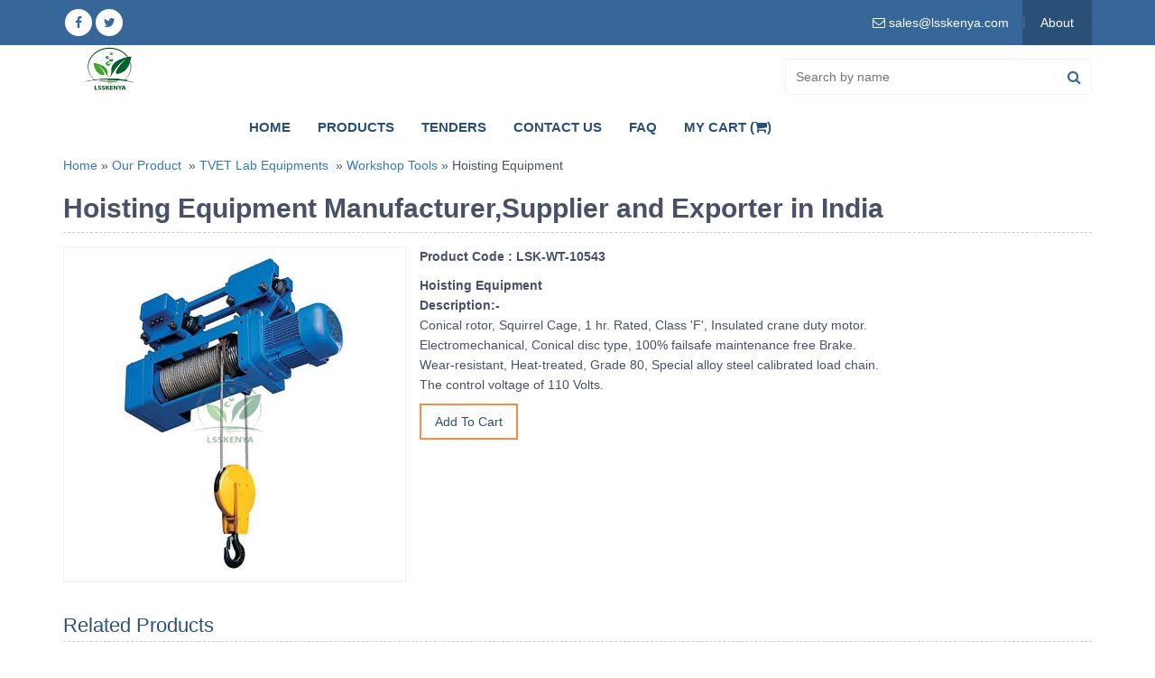

--- FILE ---
content_type: text/html; charset=UTF-8
request_url: https://www.lsskenya.com/tvet-lab-equipments/workshop-tools/hoisting-equipment
body_size: 22282
content:
<!DOCTYPE HTML>
<html lang="en-us">
<head>
    	<meta charset="utf-8">
	<link rel="canonical" href="https://www.lsskenya.com/tvet-lab-equipments/workshop-tools/hoisting-equipment" />
    	<title> Hoisting Equipment Manufacturers, Supplier & Exporters in Kenya,Uruguay (Montevideo), Uzbekistan (Tashkent), Venezuela (Caracas), Vietnam (Hanoi), Yemen (Sana'a), Zambia (Lusaka), Zimbabwe (Harare), Eswatini (Mbabane) (Lobamba), Ethiopia (Addis Ababa), Fiji (Suva), Gabon (Libreville), Gambia (Banjul), Georgia (Tbilisi), Ghana (Accra), India (Delhi, Mumbai, Kolkatta, Chennai), Indonesia (Jakarta), Iraq (Baghdad), Ivory Coast (Yamoussoukro), Jamaica (Kingston), Jordan (Amman), Kazakhstan (Astana), Kenya (Nairobi), Kiribati (Tarawa), Kosovo (Pristina), Kuwait (Kuwait City), Kyrgyzstan (Bishkek), Laos (Vientiane), Latvia (Riga), Lebanon (Beirut), Lesotho (Maseru), Liberia (Monrovia), Libya (Tripoli), Lithuania (Vilnuis), Luxembourg (Luxembourg), Malawi (Lilongwe), Malaysia (Federal Territory of Kuala Lumpur), Maldives (Malle), Mali (Federal Territory of Kuala Lumpur), Malta (Male), Mauritania (Nouakchott), Mauritius (Port Louis), Mexico (Mexico City), Mongolia (Ulaanbaatar), Bulgaria (Sofia), Burkina Faso (Ouagadougou), Burundi (Gitega), Cambodia (Phnom Penh), Cameroon (Yaoundé), Cape Verde (Praia), Central African Republic (Bangui), Chad (N'Djamena), Chile (Santiago), Colombia (Bogota), Comoros (Moroni), Congo (Kinshasa), Costa Rica (San José), Croatia (Zagreb), Cuba (Havana), Cyprus (Nicosia), Czech Republic (Prague), Denmark (Copenhagen) ,Djibouti (Djibouti City), Dominican Republic (Santo Domingo), DR Congo (Kinshasa), Ecuador (Quito), Egypt (Cairo), El Salvador (San Salvador), Equatorial Guinea (Malabo), Eritrea (Asmara), Estonia (Tallinn)
 </title>
	<meta name="description" content=" Hoisting Equipment Manufacturers, Supplier & Exporters in Kenya,Uruguay (Montevideo), Uzbekistan (Tashkent), Venezuela (Caracas), Vietnam (Hanoi), Yemen (Sana'a), Zambia (Lusaka), Zimbabwe (Harare), Eswatini (Mbabane) (Lobamba), Ethiopia (Addis Ababa), Fiji (Suva), Gabon (Libreville), Gambia (Banjul), Georgia (Tbilisi), Ghana (Accra), India (Delhi, Mumbai, Kolkatta, Chennai), Indonesia (Jakarta), Iraq (Baghdad), Ivory Coast (Yamoussoukro), Jamaica (Kingston), Jordan (Amman), Kazakhstan (Astana), Kenya (Nairobi), Kiribati (Tarawa), Kosovo (Pristina), Kuwait (Kuwait City), Kyrgyzstan (Bishkek), Laos (Vientiane), Latvia (Riga), Lebanon (Beirut), Lesotho (Maseru), Liberia (Monrovia), Libya (Tripoli), Lithuania (Vilnuis), Luxembourg (Luxembourg), Malawi (Lilongwe), Malaysia (Federal Territory of Kuala Lumpur), Maldives (Malle), Mali (Federal Territory of Kuala Lumpur), Malta (Male), Mauritania (Nouakchott), Mauritius (Port Louis), Mexico (Mexico City), Mongolia (Ulaanbaatar), Bulgaria (Sofia), Burkina Faso (Ouagadougou), Burundi (Gitega), Cambodia (Phnom Penh), Cameroon (Yaoundé), Cape Verde (Praia), Central African Republic (Bangui), Chad (N'Djamena), Chile (Santiago), Colombia (Bogota), Comoros (Moroni), Congo (Kinshasa), Costa Rica (San José), Croatia (Zagreb), Cuba (Havana), Cyprus (Nicosia), Czech Republic (Prague), Denmark (Copenhagen) ,Djibouti (Djibouti City), Dominican Republic (Santo Domingo), DR Congo (Kinshasa), Ecuador (Quito), Egypt (Cairo), El Salvador (San Salvador), Equatorial Guinea (Malabo), Eritrea (Asmara), Estonia (Tallinn)
"/>
	<meta name="keywords" content=" Hoisting Equipment Manufacturers, Supplier & Exporters in Kenya,Uruguay (Montevideo), Uzbekistan (Tashkent), Venezuela (Caracas), Vietnam (Hanoi), Yemen (Sana'a), Zambia (Lusaka), Zimbabwe (Harare), Eswatini (Mbabane) (Lobamba), Ethiopia (Addis Ababa), Fiji (Suva), Gabon (Libreville), Gambia (Banjul), Georgia (Tbilisi), Ghana (Accra), India (Delhi, Mumbai, Kolkatta, Chennai), Indonesia (Jakarta), Iraq (Baghdad), Ivory Coast (Yamoussoukro), Jamaica (Kingston), Jordan (Amman), Kazakhstan (Astana), Kenya (Nairobi), Kiribati (Tarawa), Kosovo (Pristina), Kuwait (Kuwait City), Kyrgyzstan (Bishkek), Laos (Vientiane), Latvia (Riga), Lebanon (Beirut), Lesotho (Maseru), Liberia (Monrovia), Libya (Tripoli), Lithuania (Vilnuis), Luxembourg (Luxembourg), Malawi (Lilongwe), Malaysia (Federal Territory of Kuala Lumpur), Maldives (Malle), Mali (Federal Territory of Kuala Lumpur), Malta (Male), Mauritania (Nouakchott), Mauritius (Port Louis), Mexico (Mexico City), Mongolia (Ulaanbaatar), Bulgaria (Sofia), Burkina Faso (Ouagadougou), Burundi (Gitega), Cambodia (Phnom Penh), Cameroon (Yaoundé), Cape Verde (Praia), Central African Republic (Bangui), Chad (N'Djamena), Chile (Santiago), Colombia (Bogota), Comoros (Moroni), Congo (Kinshasa), Costa Rica (San José), Croatia (Zagreb), Cuba (Havana), Cyprus (Nicosia), Czech Republic (Prague), Denmark (Copenhagen) ,Djibouti (Djibouti City), Dominican Republic (Santo Domingo), DR Congo (Kinshasa), Ecuador (Quito), Egypt (Cairo), El Salvador (San Salvador), Equatorial Guinea (Malabo), Eritrea (Asmara), Estonia (Tallinn)
"/>
    <meta name="viewport" content="width=device-width, initial-scale=1.0, maximum-scale=1.0, user-scalable=0" />
    <link rel="shortcut icon" href="https://www.lsskenya.com/front_assets/images/favicon.png" type="image/x-icon">
    <link rel="icon" href="https://www.lsskenya.com/front_assets/images/favicon.png" type="image/x-icon">
    <link rel="stylesheet" href="https://www.lsskenya.com/front_assets/css/bootstrap.min.css" />
    <link rel="stylesheet" href="https://www.lsskenya.com/front_assets/css/font-awesome.min.css" />
    <link rel="stylesheet" href="https://www.lsskenya.com/front_assets/css/menu.css" />
    <link rel="stylesheet" href="https://www.lsskenya.com/front_assets/css/style.css" rel="stylesheet" type="text/css" />
    <meta name="robots" content="max-snippet:450, max-image-preview:large">
    <link rel="stylesheet" type="text/css" href="https://www.lsskenya.com/front_assets/css/owl.transitions.css" />
    <link rel="stylesheet" type="text/css" href="https://www.lsskenya.com/front_assets/css/owl.carousel.min.css">
    <link rel="stylesheet" type="text/css" href="https://www.lsskenya.com/front_assets/css/owl.theme.default.min.css">
    <link rel="stylesheet" href="//code.jquery.com/ui/1.12.1/themes/base/jquery-ui.css">
    </head>
<body class="home">
<!--START :: HEADER SECTION---->
<header>
	<div class="top-bar">
		<div class="container">
			<div class="topright">
				<ul>
					<li></br>
						<div id="google_translate_element"></div>
						<script type="fe6f516e9c6c23997e25201d-text/javascript">
						function googleTranslateElementInit() {
			new google.translate.TranslateElement({pageLanguage: 'en', includedLanguages: 'af,sq,ar,am,hy,az,eu,be,bn,bs,bg,ca,ceb,ny,zh-cn,zh-cn,zh-tw,hr,cs,da,nl,en,eo,et,tl,fo,fi,fr,gl,ka,de,el,gu,ht,ha,iw,hi,hmn,hu,is,ig,id,ga,it,ja,jv,kn,km,ko,kk,lo,la,lv,lt,mk,ms,mg,mt,mi,mr,ml,mn,no,ne,fa,pl,pt,pa,ro,ru,sr,sk,sl,st,so,si,es,sw,su,sv,tg,ta,te,th,tr,uk,ur,uz,vi,cy,xh,yi,yo,zu', layout: google.translate.TranslateElement.InlineLayout.SIMPLE, autoDisplay: false}, 'google_translate_element');
			}
						</script>
						<script type="fe6f516e9c6c23997e25201d-text/javascript" src="//translate.google.com/translate_a/element.js?cb=googleTranslateElementInit"></script> 
					</li>
					<li class="email"><a href="/cdn-cgi/l/email-protection#9deefcf1f8eeddf1eeeef6f8f3e4fcb3fef2f0a1"><i class="fa fa-envelope-o"></i> <span><span class="__cf_email__" data-cfemail="3241535e5741725e414159575c4b531c515d5f">[email&#160;protected]</span></span></a></li>
					<li class="toplinks "><a href="https://www.lsskenya.com/about-us">About</a></li>
				</ul>
			</div>
			<div class="socialicon">
				<ul>
					<li><a href="" target="_blank"> <i class="fa fa-facebook"></i></a></li>
					<li><a href="" target="_blank"> <i class="fa fa-twitter"></i></a></li>
				</ul>
			</div>
		</div>
	</div>
	<div class="header_top">
		<div class="container">
			<div  class="logo"> <a href="https://www.lsskenya.com"><img src="https://www.lsskenya.com/front_assets/images/newlogo.jpg" alt="educational lab equipments"></a> </div>
				<div class="topsearch"> 
					<div class="search-box">
						<form name="frmNameSearch" onsubmit="if (!window.__cfRLUnblockHandlers) return false; return submitSearchForm('frmNameSearch')" data-cf-modified-fe6f516e9c6c23997e25201d-="">
							<input type="text" placeholder="Search by name" autocomplete="off" name="name" id="product-name" />
							<button class="searchbtn" onclick="if (!window.__cfRLUnblockHandlers) return false; searchresult('keyword')" id="restaurant-search" data-cf-modified-fe6f516e9c6c23997e25201d-=""><i aria-hidden="true" class="fa fa-search"></i></button>
						</form>
					</div>
					<div class="clearfix"></div>
				</div>  
				<div class="topmenu cssmenu">
					<ul>
						<li ><a href="https://www.lsskenya.com">Home</a></li>
						<li ><a href="https://www.lsskenya.com/product">Products</a></li>
						<li ><a href="https://www.lsskenya.com/lab_tender">Tenders </a></li>
						<li ><a href="https://www.lsskenya.com/contact">Contact Us</a></li>
							<li ><a href="https://www.lsskenya.com/faq">FAQ</a></li>
						<li ><a href="https://www.lsskenya.com/cart">My Cart (<i class="fa fa-shopping-cart"></i>)</a></li>
					</ul>
				</div>
				<div class="search-box mobile">
					<form name="frmNameSearch" onsubmit="if (!window.__cfRLUnblockHandlers) return false; return submitSearchForm('frmNameSearch')" data-cf-modified-fe6f516e9c6c23997e25201d-="">
						<input type="text" placeholder="Search by name" autocomplete="off" name="name" id="product-name" />
						<button class="searchbtn" onclick="if (!window.__cfRLUnblockHandlers) return false; searchresult('keyword')" id="restaurant-search" data-cf-modified-fe6f516e9c6c23997e25201d-=""><i aria-hidden="true" class="fa fa-search"></i></button>
					</form>
				</div>
			</div>
		</div>
	</div>
</header>
<!--END :: HEADER SECTION---->    <div class="page-content">
	<div class="container">
    	<div class="bread-crumbs">
			<a href="https://www.lsskenya.com">Home</a>&nbsp;»&nbsp;<a href="https://www.lsskenya.com/product">Our Product</a>
                            &nbsp;»&nbsp;<a href="https://www.lsskenya.com/tvet-lab-equipments">TVET Lab Equipments</a>    
            			&nbsp;»&nbsp;<a href="https://www.lsskenya.com/tvet-lab-equipments/workshop-tools">Workshop Tools</a>&nbsp;»&nbsp;Hoisting Equipment
			<!-- <a href="https://www.lsskenya.com/tvet-lab-equipments/workshop-tools/hoisting-equipment"></a>	 -->
        </div>
        <div class="">
            <h1 class="page-title"s style="border-bottom: 1px dashed #ccc; padding-bottom:10px; margin-bottom:15px;">Hoisting Equipment Manufacturer,Supplier and Exporter in India </h1>
            <div class="col-sm-4 bkground1">
                <div class="product-img">
                                            <img src="https://www.lsskenya.com/front_assets/images/catalog/product/2028078436HoistingEquipment.jpg" class="img-responsive img-rounded center-block" border="0" alt="Hoisting Equipment">
                                    </div>
                <div class="clearfix"></div>
            </div>
            <div class="col-sm-8 ">
                <div class="product-detail bkground">
                    <div class="product-description">
                        <p>
                                                            <strong>Product Code :  LSK-WT-10543</strong><br/>
                                                                                    <div>
<b>Hoisting Equipment</b>
</div>
<div>
<b>Description:-</b>
</div>
<div>
Conical rotor, Squirrel Cage, 1 hr. Rated, Class &#39;F&#39;, Insulated crane duty motor.&nbsp;
</div>
<div>
Electromechanical, Conical disc type, 100% failsafe maintenance free Brake.
</div>
<div>
Wear-resistant, Heat-treated, Grade 80, Special alloy steel calibrated load chain.
</div>
<div>
The control voltage of 110 Volts.
</div>
                            <script data-cfasync="false" src="/cdn-cgi/scripts/5c5dd728/cloudflare-static/email-decode.min.js"></script><script type="application/ld+json">
                                {
                                    "@context": "https://schema.org/", 
                                    "@type": "Product", 
                                    "name": "Hoisting Equipment",
                                    "image": "https://www.lsskenya.com/front_assets/images/catalog/product/thumb/2028078436HoistingEquipment.jpg",
                                    "brand": "Lss Kenya",
                                    "description": "<div>
<b>Hoisting Equipment</b>
</div>
<div>
<b>Description:-</b>
</div>
<div>
Conical rotor, Squirrel Cage, 1 hr. Rated, Class &#39;F&#39;, Insulated crane duty motor.&nbsp;
</div>
<div>
Electromechanical, Conical disc type, 100% failsafe maintenance free Brake.
</div>
<div>
Wear-resistant, Heat-treated, Grade 80, Special alloy steel calibrated load chain.
</div>
<div>
The control voltage of 110 Volts.
</div>",
                                    "sku": "5",
                                    "gtin8": "5",
                                    "gtin13": "5",
                                    "gtin14": "5",
                                    "mpn": "5",
                                    "aggregateRating": {
                                        "@type": "AggregateRating",
                                        "ratingValue": "5",
                                        "bestRating": "5",
                                        "worstRating": "0",
                                        "ratingCount": "10"
                                        }
                                }
                                </script> 
                        </p>
                        <input type="button" id="add-cart-10543" class="cart_button" name="Buy" value="Add To Cart"> &nbsp; &nbsp;
                    </div>
                    <div class="clear"></div>
                </div>
                <div class="clear"></div>
                <div class="share-option bkground "></div>
            </div>
            <div class="clear"></div>
            <div class="">
                                                    <div class="related-products">
                        <div class="subtitle">Related Products</div>
                            <div class="row">
                                                                    <div class="col-sm-3">
                                        <div class="product-thumb">
                                            <a href="https://www.lsskenya.com/tvet-lab-equipments/workshop-tools/table-docking-or-radial-stone-masonry-saw">
                                                <figure>
                                                                                                            <img src="https://www.lsskenya.com/front_assets/images/catalog/product/thumb/1300650847TableDockingorRadialStoneMasonrySaw.jpg" border="0" alt="Table Docking or Radial Stone Masonry Saw">
                                                                                                    </figure>
                                                <span class="pro-name">Table Docking or Radial Stone Masonry Saw</span>
                                            </a>
                                        </div>
                                    </div>
                                                                                                                                            <div class="col-sm-3">
                                        <div class="product-thumb">
                                            <a href="https://www.lsskenya.com/tvet-lab-equipments/workshop-tools/hand-lever-shear">
                                                <figure>
                                                                                                            <img src="https://www.lsskenya.com/front_assets/images/catalog/product/thumb/781884837HandLeverShear.jpg" border="0" alt="Hand Lever Shear">
                                                                                                    </figure>
                                                <span class="pro-name">Hand Lever Shear</span>
                                            </a>
                                        </div>
                                    </div>
                                                                                                                                            <div class="col-sm-3">
                                        <div class="product-thumb">
                                            <a href="https://www.lsskenya.com/tvet-lab-equipments/workshop-tools/saw">
                                                <figure>
                                                                                                            <img src="https://www.lsskenya.com/front_assets/images/catalog/product/thumb/998193263Saw.jpg" border="0" alt="Saw">
                                                                                                    </figure>
                                                <span class="pro-name">Saw</span>
                                            </a>
                                        </div>
                                    </div>
                                                                                                                                            <div class="col-sm-3">
                                        <div class="product-thumb">
                                            <a href="https://www.lsskenya.com/tvet-lab-equipments/workshop-tools/block-making-machine">
                                                <figure>
                                                                                                            <img src="https://www.lsskenya.com/front_assets/images/catalog/product/thumb/1487524476BlockMakingMachine.jpg" border="0" alt="Block Making Machine">
                                                                                                    </figure>
                                                <span class="pro-name">Block Making Machine</span>
                                            </a>
                                        </div>
                                    </div>
                                                                                                                                            <div class="col-sm-3">
                                        <div class="product-thumb">
                                            <a href="https://www.lsskenya.com/tvet-lab-equipments/workshop-tools/combi-hammer">
                                                <figure>
                                                                                                            <img src="https://www.lsskenya.com/front_assets/images/catalog/product/thumb/1464337868CombiHammer.jpg" border="0" alt="Combi Hammer">
                                                                                                    </figure>
                                                <span class="pro-name">Combi Hammer</span>
                                            </a>
                                        </div>
                                    </div>
                                                                                                                                            <div class="col-sm-3">
                                        <div class="product-thumb">
                                            <a href="https://www.lsskenya.com/tvet-lab-equipments/workshop-tools/site-dumper">
                                                <figure>
                                                                                                            <img src="https://www.lsskenya.com/front_assets/images/catalog/product/thumb/671355950SiteDumper.jpg" border="0" alt="Site Dumper">
                                                                                                    </figure>
                                                <span class="pro-name">Site Dumper</span>
                                            </a>
                                        </div>
                                    </div>
                                                                                                                                            <div class="col-sm-3">
                                        <div class="product-thumb">
                                            <a href="https://www.lsskenya.com/tvet-lab-equipments/workshop-tools/construction-site-saw-bench">
                                                <figure>
                                                                                                            <img src="https://www.lsskenya.com/front_assets/images/catalog/product/thumb/210558884ConstructionSiteSawBench.jpg" border="0" alt="Construction Site Saw Bench">
                                                                                                    </figure>
                                                <span class="pro-name">Construction Site Saw Bench</span>
                                            </a>
                                        </div>
                                    </div>
                                                                                                                                            <div class="col-sm-3">
                                        <div class="product-thumb">
                                            <a href="https://www.lsskenya.com/tvet-lab-equipments/workshop-tools/builders-vibrator">
                                                <figure>
                                                                                                            <img src="https://www.lsskenya.com/front_assets/images/catalog/product/thumb/1318383127BuildersVibrator.jpg" border="0" alt="Builders Vibrator">
                                                                                                    </figure>
                                                <span class="pro-name">Builders Vibrator</span>
                                            </a>
                                        </div>
                                    </div>
                                                                                                                                    </div>
                        </div>
                    </div>
                            </div>
            <div id="cart-alert"></div>
              Supply of Hoisting Equipment from  to Finland, France, Tanzania, Thailand, Sri Lanka, Congo, Costa Rica, Ivory Coast, Croatia, Cuba, Cyprus, Czech Republic, Denmark, Djibouti, Dominica, Afghanistan, Albania, Algeria, Andorra, Angola, Antigua and Barbuda, Argentina, Armenia, Australia, Austria, Azerbaijan, Bahamas, Bahrain, Bangladesh, Barbados, United Arab Emirates (UAE, Dubai), United Kingdom (London), United States, Uruguay, Uzbekistan, Vanuatu, Belarus, Belgium, Belize, Benin, Bhutan, Bolivia, Bosnia and Herzegovina, Botswana, Brazil, Brunei, Bulgaria, Burkina Faso, Burma Myanmar, East Timor, Ecuador, Egypt, El Salvador, Equatorial Guinea, Eritrea, Estonia, Ethiopia (Addis Ababa), Fiji, Burundi, Cambodia, Cameroon, Canada, Cape Verde, Central African Republic, Chad, Chile, Colombia. Math Teaching Kit suppliers in Luxembourg, Macedonia, Madagascar, Malawi (Lilongwe), Malaysia (Kuala Lumpur), Maldives, Mali, Malta, Marshall Islands, Mauritania, Mexico, Micronesia, Moldova, Monaco, Mongolia, Montenegro, Morocco, Mozambique, Namibia, Comoros, Congo. Math Teaching Kit manufacturers in Dominican Republic, Gabon, Gambia, Georgia, Germany, Ghana, Greece, Grenada, Guatemala, Guinea, Guinea-Bissau, Guyana, Haiti, Honduras, Hungary, Iceland, Indonesia, Iran, Iraq, Niger, Nigeria (Abuja), Norway, Oman, Palau, Panama, Papua New Guinea, Paraguay, Peru, Philippines (Manila), Poland, Ireland, Israel, Italy, Jamaica, Japan, Jordan, Kazakhstan, Kenya (Nairobi), Kiribati, Korea, Kuwait, Kyrgyzstan, Laos, Latvia, Lebanon, Lesotho, Liberia, Liechtenstein, Lithuania, Mauritius, Nauru, Nepal, Netherlands, New Zealand, Nicaragua, Portugal, Qatar, Romania, Russia, Rwanda (Kigali). Math Teaching Kit exportets to Saint Kitts and Nevis, Saint Lucia, Saint Vincent and the Grenadines, Samoa, San Marino, Sao Tome and Principe, Saudi Arabia, Senegal, Serbia, Seychelles, Sierra Leone, Singapore, Slovakia, Slovenia, Solomon Islands, Somalia, South Africa, South Sudan, Spain, Sudan, Suriname, Swaziland, Sweden, Switzerland, Syria, Tajikistan, Togo, Tonga, Trinidad and Tobago, Tunisia, Turkey, Turkmenistan, Tuvalu, Uganda (Kampala), Ukraine, Venezuela, Vietnam, Yemen , Zambia (Lusaka), Zimbabwe
        </div>
    </div>
</div>
<!-- START :: CATEGORY CONTENT---->
<section class="footersec">
    <div class="container">
		<div class="mainlinks">
			<div class="footerlinks"><h4><a href="https://www.lsskenya.com/tvet-lab-equipments">TVET Lab Equipments</a></h4><ul><li><a href="https://www.lsskenya.com/tvet-lab-equipments/automobile-engineering">Automobile Engineering</a></li><li><a href="https://www.lsskenya.com/tvet-lab-equipments/wood-workshop-portable-tool">Wood Workshop Portable Tool</a></li><li><a href="https://www.lsskenya.com/tvet-lab-equipments/standard-welding-equipment-set">Standard Welding Equipment Set</a></li><li><a href="https://www.lsskenya.com/tvet-lab-equipments/welding-equipment-and-workshop-lab-machine">Welding Equipment and Workshop Lab Machine</a></li><li><a href="https://www.lsskenya.com/tvet-lab-equipments/plant-engineering-and-welding-equipment">Plant Engineering and Welding Equipment</a></li><li><a href="https://www.lsskenya.com/tvet-lab-equipments/plumbing-workshop-instrument">Plumbing Workshop Instrument</a></li><li><a href="https://www.lsskenya.com/tvet-lab-equipments/workshop-tools">Workshop Tools</a></li><li><a href="https://www.lsskenya.com/tvet-lab-equipments/training-workshop-labs">Training Workshop Labs</a></li><li><a href="https://www.lsskenya.com/tvet-lab-equipments/woodworking-workshop-machines">Woodworking Workshop Machines</a></li><li><a href="https://www.lsskenya.com/tvet-lab-equipments/cnc-trainer-machine">CNC Trainer Machine</a></li><li><a href="https://www.lsskenya.com/tvet-lab-equipments/theory-of-machine-lab-equipments">Theory of Machine Lab Equipments</a></li><li><a href="https://www.lsskenya.com/tvet-lab-equipments/concrete-laboratory">Concrete Laboratory</a></li><li><a href="https://www.lsskenya.com/tvet-lab-equipments/soil-mechanics">Soil Mechanics</a></li><li><a href="https://www.lsskenya.com/tvet-lab-equipments/hydraulics-and-pneumatics">Hydraulics and Pneumatics</a></li><li><a href="https://www.lsskenya.com/tvet-lab-equipments/metal-manufacturing-training-machine">Metal Manufacturing Training Machine</a></li><li><a href="https://www.lsskenya.com/tvet-lab-equipments/washing-machine">Washing Machine</a></li><li><a href="https://www.lsskenya.com/tvet-lab-equipments/textile-technology">Textile Technology</a></li></ul></div><div class="footerlinks"><h4><a href="https://www.lsskenya.com/physics-lab-equipment">Physics Lab Equipment</a></h4><ul><li><a href="https://www.lsskenya.com/physics-lab">Physics Lab</a></li><li><a href="https://www.lsskenya.com/magnetism-physics">Magnetism Physics</a></li><li><a href="https://www.lsskenya.com/applied-mechanics">Applied Mechanics</a></li><li><a href="https://www.lsskenya.com/electrical-and-electronics">Electrical and Electronics</a></li><li><a href="https://www.lsskenya.com/lab-meters">Lab Meters</a></li><li><a href="https://www.lsskenya.com/light-and-optics">Light and Optics</a></li><li><a href="https://www.lsskenya.com/heat">Heat</a></li><li><a href="https://www.lsskenya.com/physics-miscellaneous-products">Physics Miscellaneous Products</a></li><li><a href="https://www.lsskenya.com/elasticity-and-surface-tension">Elasticity and Surface Tension</a></li><li><a href="https://www.lsskenya.com/properties-of-matter">Properties of Matter</a></li></ul></div><div class="footerlinks"><h4><a href="https://www.lsskenya.com/school-lab-equipments">School Lab Equipments</a></h4><ul><li><a href="https://www.lsskenya.com/glassware-beaker">Glassware Beaker</a></li><li><a href="https://www.lsskenya.com/laboratory-funnel">Laboratory funnel</a></li><li><a href="https://www.lsskenya.com/laboratory-flasks">Laboratory Flasks</a></li><li><a href="https://www.lsskenya.com/school-lab-equipments/lab-glassware">Lab Glassware</a></li><li><a href="https://www.lsskenya.com/school-lab-equipments/biology-lab-equipment">Biology Lab Equipment</a></li><li><a href="https://www.lsskenya.com/glassware-burette">Glassware Burette</a></li><li><a href="https://www.lsskenya.com/school-lab-equipments/chemistry-lab">Chemistry Lab</a></li><li><a href="https://www.lsskenya.com/school-lab-equipments/maths-lab">Maths Lab</a></li><li><a href="https://www.lsskenya.com/school-lab-equipments/clinical-laboratory">Clinical Laboratory</a></li><li><a href="https://www.lsskenya.com/school-lab-equipments/cold-chain-equipment">Cold Chain Equipment</a></li><li><a href="https://www.lsskenya.com/school-lab-equipments/communication-equipment">Communication Equipment</a></li><li><a href="https://www.lsskenya.com/school-lab-equipments/microscope">Microscope</a></li><li><a href="https://www.lsskenya.com/school-lab-equipments/lab-chemicals">Lab Chemicals</a></li></ul></div><div class="footerlinks"><h4><a href="https://www.lsskenya.com/engineering-laboratory-equipment">Engineering Laboratory Equipment</a></h4><ul><li><a href="https://www.lsskenya.com/engineering-laboratory-equipment/engines">Engines</a></li><li><a href="https://www.lsskenya.com/engineering-laboratory-equipment/material-testing-equipment">Material Testing Equipment</a></li><li><a href="https://www.lsskenya.com/engineering-laboratory-equipment/engineering-science">Engineering Science</a></li><li><a href="https://www.lsskenya.com/engineering-laboratory-equipment/fluid-mechanics">Fluid Mechanics</a></li><li><a href="https://www.lsskenya.com/engineering-laboratory-equipment/electrical-power-system">Electrical Power System</a></li><li><a href="https://www.lsskenya.com/engineering-laboratory-equipment/civil-engineering-lab-equipment">Civil Engineering Lab Equipment</a></li><li><a href="https://www.lsskenya.com/engineering-laboratory-equipment/mechanical-engineering-lab-equipment">Mechanical Engineering Lab Equipment</a></li><li><a href="https://www.lsskenya.com/engineering-laboratory-equipment/metallurgical-equipment">Metallurgical Equipment</a></li><li><a href="https://www.lsskenya.com/engineering-laboratory-equipment/survey-equipment">Survey Equipment</a></li><li><a href="https://www.lsskenya.com/engineering-laboratory-equipment/mass-transfer-lab-equipment">Mass Transfer Lab Equipment</a></li><li><a href="https://www.lsskenya.com/engineering-laboratory-equipment/test-and-measurement-equipment">Test and Measurement Equipment</a></li></ul></div><div class="footerlinks"><h4><a href="https://www.lsskenya.com/hospital-lab-equipment">Hospital Lab Equipment</a></h4><ul><li><a href="https://www.lsskenya.com/hospital-lab-equipment/hospital-furniture">Hospital Furniture</a></li><li><a href="https://www.lsskenya.com/hospital-lab-equipment/diagnostic-equipment">Diagnostic Equipment</a></li><li><a href="https://www.lsskenya.com/hospital-lab-equipment/hospital-holloware">Hospital Holloware</a></li><li><a href="https://www.lsskenya.com/hospital-lab-equipment/hospital-wear">Hospital Wear</a></li><li><a href="https://www.lsskenya.com/hospital-lab-equipment/hospital-disposables">Hospital Disposables</a></li><li><a href="https://www.lsskenya.com/hospital-lab-equipment/baby-and-personal-weighing-scale">Baby and Personal Weighing Scale</a></li><li><a href="https://www.lsskenya.com/hospital-lab-equipment/medical-utensils">Medical Utensils</a></li><li><a href="https://www.lsskenya.com/hospital-lab-equipment/medical-renewable">Medical Renewable</a></li></ul></div><div class="footerlinks"><h4><a href="https://www.lsskenya.com/biology-lab">Biology Lab</a></h4><ul><li><a href="https://www.lsskenya.com/dissecting-and-surgical">Dissecting and Surgical</a></li><li><a href="https://www.lsskenya.com/human-system-model">Human System Model</a></li><li><a href="https://www.lsskenya.com/head-and-facial-model">Head and Facial Model</a></li><li><a href="https://www.lsskenya.com/skeleton-bones-and-joints-model">Skeleton, Bones and Joints Model</a></li><li><a href="https://www.lsskenya.com/general-biology-products">General Biology Products</a></li></ul></div><div class="footerlinks"><h4><a href="https://www.lsskenya.com/laboratory-equipments">Laboratory Equipments</a></h4><ul><li><a href="https://www.lsskenya.com/laboratory-equipments/autoclaves">Autoclaves</a></li><li><a href="https://www.lsskenya.com/laboratory-equipments/balances-and-scales">Balances and Scales</a></li><li><a href="https://www.lsskenya.com/laboratory-equipments/calibration-weights">Calibration Weights</a></li></ul></div><div class="footerlinks"><h4><a href="https://www.lsskenya.com/analytical-lab-equipment">Analytical Lab Equipment</a></h4><ul><li><a href="https://www.lsskenya.com/analytical-lab-equipment/electrochemistry-instrument">Electrochemistry Instrument</a></li><li><a href="https://www.lsskenya.com/analytical-lab-equipment/pharmacology-instrument">Pharmacology Instrument</a></li><li><a href="https://www.lsskenya.com/analytical-lab-equipment/research-equipment">Research Equipment</a></li><li><a href="https://www.lsskenya.com/analytical-lab-equipment/pharmacy-lab-equipment">Pharmacy Lab Equipment</a></li><li><a href="https://www.lsskenya.com/analytical-lab-equipment/pathology-and-laboratory-equipment">Pathology and Laboratory Equipment</a></li></ul></div><div class="footerlinks"><h4><a href="https://www.lsskenya.com/scientific-lab-equipment">Scientific Lab Equipment</a></h4><ul></ul></div><div class="footerlinks"><h4><a href="https://www.lsskenya.com/science-lab-equipment">Science Lab Equipment</a></h4><ul></ul></div><div class="footerlinks"><h4><a href="https://www.lsskenya.com/educational-lab-equipment">Educational Lab Equipment</a></h4><ul><li><a href="https://www.lsskenya.com/educational-lab-equipment/science-kit">Science Kit</a></li><li><a href="https://www.lsskenya.com/educational-lab-equipment/astronomy-lab-equipment">Astronomy Lab Equipment</a></li><li><a href="https://www.lsskenya.com/educational-lab-equipment/laboratory-plasticware">Laboratory Plasticware</a></li><li><a href="https://www.lsskenya.com/educational-lab-equipment/porcelain-ware">Porcelain Ware</a></li><li><a href="https://www.lsskenya.com/educational-lab-equipment/anatomical-models">Anatomical Models</a></li><li><a href="https://www.lsskenya.com/educational-lab-equipment/electronics-lab-equipment">Electronics Lab Equipment</a></li><li><a href="https://www.lsskenya.com/educational-lab-equipment/geography-lab-equipment">Geography Lab Equipment</a></li></ul></div><div class="footerlinks"><h4><a href="https://www.lsskenya.com/microscope-lab-equipment">Microscope Lab Equipment</a></h4><ul><li><a href="https://www.lsskenya.com/microscope-lab-equipment/microscope-slides-and-cameras">Microscope Slides and Cameras</a></li><li><a href="https://www.lsskenya.com/microscope-lab-equipment/binocular-microscopes">Binocular Microscopes</a></li><li><a href="https://www.lsskenya.com/microscope-lab-equipment/student-microscope">Student Microscope</a></li><li><a href="https://www.lsskenya.com/microscope-lab-equipment/metallurgical-microscope">Metallurgical Microscope</a></li></ul></div>
		</div>
    </div>
</section>
<!-- END :: CATEGORY CONTENT----><!-- START :: FOOTER CONTENT---->
<section class="footerbg">
    <div class="container">
    	<div class="footerb">
			<h4>Office Address</h4>
			<p><i aria-hidden="true" class="fa fa-map-marker"></i> </p>
			<p>		Works:Kirinyaga Rd, Nairobi, Kenya <br></p>
			<p><a href="/cdn-cgi/l/email-protection#681b09040d1b28041b1b030d061109460b0705"><i class="fa fa-envelope-o"></i> <span class="__cf_email__" data-cfemail="453624292036052936362e202b3c246b262a28">[email&#160;protected]</span></a></p>
			  <p><a href="tel: +254 733 917892"><i class="fa fa-whatsapp" aria-hidden="true"></i>
 +254 733 917892</a></p> 
        </div>
        <div class="footerb">
        	<h4>Quick Links</h4>
            <ul class="flinks">   
            	<li><a href="https://www.lsskenya.com">Home</a></li>           
              	<li><a href="https://www.lsskenya.com/product">Products</a></li>
			  	<li ><a href="https://www.lsskenya.com/lab_tender">Tenders/OEM</a></li>         
             	<li class=""><a href="https://www.lsskenya.com/about-us">About</a></li>
             	<li class=""><a href="https://www.lsskenya.com/contact">Contact Us</a></li>
            </ul> 
        </div>
        <div class="footerb">
        	<h4>Follow Us</h4>
            <div class="socialicon">
                <ul>
                    <li><a href=" " target="_blank"><i class="fa fa-facebook"></i></a></li>
                    <li><a href=" " target="_blank"><i class="fa fa-twitter"></i></a></li>
                </ul>
            </div>            
        </div>
    </div>
</section>

<div class="copyright">
    <div class="container">
 <p>©2025 Lss keynya. All Right Reserved</p>
        
  <p style="font-size: 11px;">Lss Kenya has regular exports of <b> <a href="https://www.jlabexport.com/" target="_blank">Educational Scientific Instruments</a>, <a href="https://www.science-labsupplies.com/lab-equipment/school-lab-equipments" target="_blank">School Laboratory Scientific Equipment </a>, <a href="https://www.jlabexport.com/educational-laboratory-equipment/biology-lab-equipments" target="_blank"> Biology Lab Equipment Manufacturer In India </a>,<a href="https://www.jlabexport.com/educational-laboratory-equipment/physics-instruments" target="_blank">Physics Lab Equipment Manufacturer</a>, <a href="https://www.jlabexport.com/educational-laboratory-equipment/chemistry-equipments" target="_blank">Chemistry Lab Equipment </a>, <a href="https://www.thelabequipment.com/microscopes" target="_blank">Microscopes Laboratory Equipment </a>, <a href="https://www.science-labsupplies.com/biology-lab-products" target="_blank">Biology Lab Equipment Manufacturers </a>, <a href="https://www.science-labsupplies.com/physics-lab-products" target="_blank"> Physics lab Equipment Manufacturer </a>, <a href="https://www.labequipmentindia.com/" target="_blank"> Lab Equipment Manufacturers in India </a>, Electronics Lab Trainer, <a href="https://www.jaincolab.com/microscopes/" target="_blank"> Mechanical Engineering Lab Equipment Manufacturer </a>,<a href="https://www.jaincolab.com/engineering-lab-equipments/mechanical-engineering-lab-equipments" target="_blank">Civil Engineering Lab Equipment</a>,<a href="https://www.engineeringlabsequipment.com/" target="_blank">Engineering Lab Equipment Mnaufacturer </a>,<a href="https://www.rayexport.com/products.html/" target="_blank"> Electronic Lab Equipments </a>,<a href="https://www.jlabindia.com/biology-lab-equipments" target="_blank"> Biology Lab Equipment</a>,<a href="http://www.schooleducationalinstrument.com/" target="_blank">School Lab Equipments Manufacturers</a> ,<a href="https://educational-equipments.com/" target="_blank">Educational Lab Equipments Manufacturers</a>, <a href="http://www.educational-equipments.com/" target="_blank">Educational Lab Equipments </a>, <a href="https://www.educational-equipments.com/maths-lab" target="_blank">Maths Lab Kit Instruments/a>, <a href="https://www.jlabindia.com/physics-lab-equipments" target="_blank">Physics Lab Instruments</a>,<a href="https://www.labglasswaremanufacturer.com/" target="_blank">Lab Glassware Manufacturer</a>,<a href="https://www.labglasswaremanufacturer.com/product/" target="_blank">Scientific Lab Glassware</a>,<a href="httsp://www.jlabindia.com/" target="_blank">Scientific Lab Instruments</a>,  Medical Monitoring System and Physiotherapy Equipment for Schools, Colleges, University & Research Labs. <a href="https://www.jlabindia.com/product/" target="_blank">Educational Lab Instruments</a></b> for the following countries: India, Algeria (Algiers), Andorra (Andorra la Vella), Angola (Luanda), Anguilla (BOT) (The Valley), Antigua and Barbuda (Saint John's), Argentina (Buenos Aires), Armenia (Yerevan), Australia (Canberra), Austria (Vienna), Azerbaijan (Baku), Bahrain (Manama), Bangladesh (Dhaka), Barbados (Bridgetown), Belarus (Minsk), Benin (Porto-Novo), Bhutan (Thimphu), Bolivia (Sucre), Bonaire (Netherlands) (Kralendijk), Bosnia and Herzegovina (Sarajevo), Botswana (Gaborone), Brazil (Brasília), Brunei (Bandar Seri Begawan), Montenegro (Podgorica), Morocco (Rabat), Mozambique (Maputo), Myanmar (Naypyidaw), Namibia (Windhoek), Nepal (Kathmandu), New Zealand (Wellington), Nicaragua (Managua), Nigeria (Abuja), Oman (Muscat), Palestine (Ramallah), Panama (Panama City), Papua New Guinea (Port Moresby), Paraguay (Asunción), Peru (Lima), Philippines (Manila)¸ Portugal (Lisbon), Qatar (Doha), Romania (Bucharest), Rwanda (Kigali), Samoa (Apia), Saudi Arabia (Riyadh), Senegal (Dakar), Serbia (Belgrade), Seychelles (Victoria), Sierra Leone (Freetown), Slovakia (Bratislava), Somalia (Mogadishu), South Africa (Cape Town) (Pretoria) (Bloemfontein), South Sudan (Juba), Spain (Madrid), Sri Lanka (Sri Jayawardenepura Kotte) (Colombo), Sudan (Khartoum), Syria (Damascus), Tanzania (Dodoma), Thailand (Bangkok), Togo (Lomé), Tonga (Nuku'alofa), Trinidad and Tobago (Port of Spain), Tunisia (Tunis), Turkey (Ankara), Turkmenistan (Ashgabat), Uganda (Kampala), United Arab Emirates (Abu Dhabi), United Kingdom (London), United States (Washington, D.C.), Uruguay (Montevideo), Uzbekistan (Tashkent), Venezuela (Caracas), Vietnam (Hanoi), Yemen (Sana'a), Zambia (Lusaka), Zimbabwe (Harare), Eswatini (Mbabane) (Lobamba), Ethiopia (Addis Ababa), Fiji (Suva), Gabon (Libreville), Gambia (Banjul), Georgia (Tbilisi), Ghana (Accra), Gibraltar (BOT) (Gibraltar), India (Delhi, Mumbai, Kolkatta, Chennai), Indonesia (Jakarta), Iraq (Baghdad), Ivory Coast (Yamoussoukro), Jamaica (Kingston), Jordan (Amman), Kazakhstan (Astana), Kenya (Nairobi), Kiribati (Tarawa), Kosovo (Pristina), Kuwait (Kuwait City), Kyrgyzstan (Bishkek), Laos (Vientiane), Latvia (Riga), Lebanon (Beirut), Lesotho (Maseru), Liberia (Monrovia), Libya (Tripoli), Lithuania (Vilnuis), Luxembourg (Luxembourg), Malawi (Lilongwe), Malaysia (Federal Territory of Kuala Lumpur), Maldives (Malle), Mali (Federal Territory of Kuala Lumpur), Malta (Male), Mauritania (Nouakchott), Mauritius (Port Louis), Mexico (Mexico City), Moldova (Chişinău), Monaco, Mongolia (Ulaanbaatar), Bulgaria (Sofia), Burkina Faso (Ouagadougou), Burundi (Gitega), Cambodia (Phnom Penh), Cameroon (Yaoundé), Cape Verde (Praia), Central African Republic (Bangui), Chad (N'Djamena), Chile (Santiago), Colombia (Bogota), Comoros (Moroni), Congo (Kinshasa), Costa Rica (San José), Croatia (Zagreb), Cuba (Havana), Cyprus (Nicosia), Czech Republic (Prague), Denmark (Copenhagen) ,Djibouti (Djibouti City), Dominican Republic (Santo Domingo), DR Congo (Kinshasa), East Timor (Dili), Ecuador (Quito), Egypt (Cairo), El Salvador (San Sal </p>	             

    </div>
    <p id="back-top" style="display: block;"><a href="#top"><span></span></a></p>
</div>

<footer> 
    <div class="clear"></div>  
</footer>
<!-- END :: FOOTER CONTENT---->
<script data-cfasync="false" src="/cdn-cgi/scripts/5c5dd728/cloudflare-static/email-decode.min.js"></script><script src="/cdn-cgi/scripts/7d0fa10a/cloudflare-static/rocket-loader.min.js" data-cf-settings="fe6f516e9c6c23997e25201d-|49" defer></script><script defer src="https://static.cloudflareinsights.com/beacon.min.js/vcd15cbe7772f49c399c6a5babf22c1241717689176015" integrity="sha512-ZpsOmlRQV6y907TI0dKBHq9Md29nnaEIPlkf84rnaERnq6zvWvPUqr2ft8M1aS28oN72PdrCzSjY4U6VaAw1EQ==" data-cf-beacon='{"version":"2024.11.0","token":"e3715bfe00514ea5bb7a02b2eb4ec8c5","r":1,"server_timing":{"name":{"cfCacheStatus":true,"cfEdge":true,"cfExtPri":true,"cfL4":true,"cfOrigin":true,"cfSpeedBrain":true},"location_startswith":null}}' crossorigin="anonymous"></script>
</body>
<script type="fe6f516e9c6c23997e25201d-text/javascript" src="//code.jquery.com/jquery-1.11.0.min.js"></script>
<script type="fe6f516e9c6c23997e25201d-text/javascript" src="https://www.lsskenya.com/front_assets/js/owl.carousel.min.js"></script>
<script type="fe6f516e9c6c23997e25201d-text/javascript" src="https://www.lsskenya.com/front_assets/owlcarousel/owl.carousel.js"></script>
<script type="fe6f516e9c6c23997e25201d-text/javascript" language="javascript" src="https://www.lsskenya.com/front_assets/js/bootstrap.min.js"></script>
<script type="fe6f516e9c6c23997e25201d-text/javascript" src="https://www.lsskenya.com/front_assets/js/menu.js"></script>
<script type="fe6f516e9c6c23997e25201d-text/javascript" src="https://www.lsskenya.com/front_assets/js/jquery-ui.js"></script>
<script type="fe6f516e9c6c23997e25201d-text/javascript">
$(document).ready(function(){
	// hide #back-top first
	$("#back-top").hide();
	// fade in #back-top
	$(function () {
		$(window).scroll(function () {
			if ($(this).scrollTop() > 500) {
				$('#back-top').fadeIn();
			} else {
				$('#back-top').fadeOut();
			}
		});

		// scroll body to 0px on click
		$('#back-top a').click(function () {
			$('body,html').animate({
				scrollTop: 0
			}, 800);
			return false;
		});
	});
});
</script>
<script type="fe6f516e9c6c23997e25201d-text/javascript">
function searchresult(search_type){
 	if(search_type == 'code')
	{
		window.location.href='https://www.lsskenya.com/search/code/'+$('#product-code').val();
	}
	if(search_type == 'keyword' && $('#product-name').val() != null)
	{
		window.location.href='https://www.lsskenya.com/search/name/'+$('#product-name').val();
	}
	return false;
}
function submitSearchForm(frmName){
	if(frmName == 'frmNameSearch' && $('#product-name').val() != null)
	{
		window.location.href='https://www.lsskenya.com/search/name/'+$('#product-name').val();
	}
	if(frmName == 'frmCodeSearch')
	{
		window.location.href='https://www.lsskenya.com/search/code/'+$('#product-code').val();
	}
 	return false;
} 
</script>
<script type="fe6f516e9c6c23997e25201d-text/javascript">
  $( function() {
    var availableTags = ["Apparatus Charle's Law","Apparatus Boyles Law Pressure Type","Apparatus Distillation","Apparatus Fountain Experiment","Apparatus Melting Point","Apparatus Organic Chemistry","Autoclave Analogue Top Loading","Autoclave Bags","Balance Beam Beranger 2 Pan","Balance Beam Triple With Tare","Balance Electronic","Balance Electronic 0.1MG","Balance Kitchen Scale","Balls Styrofoam","Beehive Shelves Porc","Blowpipe Carbon Blocks","Blowpipe Nickel Plated Brass","Cell Daniel Copper With Zinc","Cell Simple Copper With Zinc","Clock Bio-Electrolytic","Cobalt Blue Glass (Flame Testing)","Colorimeter Photo Digital","Compression Ignitor (Pneumatic)","Deflagrating Spoon","Deioniser Lab","Electrode Plate","Electrode Rod","Electrode Rod Carbon Voltameter","Electrode Rod Platinum","Flask Thermos Dewar","Game - Understanding The Periodic Table","Acids and Bases Kit","Electrolysis Kit","Elements, Compounds &amp; Mixtures Kit","Equilibrium Shifts Kit","Hydrolysis of Salts Kit","Le Chateliers Principle Kit","Volcano Lava Kit","Magnetic Heating Stirrer","Magnetic Stirrer Bar","Bench Digital Ph Meter","Checker Hand Digital Ph Meter","Schrodinger Atomic Model","Atomic In\/Organic Junior Model","Diamond Crystal Model","Graphite Crystal Model","Sodium Chloride Crystal Model","Carbon-Carbon Molecular Model","Diamond Molecular Model","Test Paper Books","Pipette Filler Bulb","Vacuum Pump Filter","Hand Vacuum Pump with Pressure Gauge","Vacuum Pressure Pump","Radiation Geiger Counter","Radioactive Sources","Salt Bridge","Visible Spectrophotometer","Board Instruments Set Square","Wood Splints","Metal Strip","Abacus Desk Table","Upright Abacus","Mathematical balance","Rocker Bucket Balance","Simple Beam Balance","Beads, Bobbles and Laces","Board Instruments T-Square","Scientific Calculator","Simple Hand Calculator","Clinometer Hand","Geared Demonstration Clock","Clock Face","Analogue Wall Clock","Digital Wall Clock","Plastic Counters Colour","Base Ten Cubes","Interlock Equivalency Cubes","Interlocking Cubes","Dice","Math Symbol Dice","Dominoes Colour","Fraction Circles","Fraction Strips","Game Numbers and Sums","Spelling\/Phonics Game","Geo and Pin boards","Geometric Solids","Geometric Volumetric Set","Goniometer Angle","Probability Kit","Senior Phase kit","Links Colour","Mathematical Instruments Set","Mirror Reflection Set","120 Number Board","Number Cards","Number Lines","Cuisenaire Rods","2D Shape Pattern Blocks","Pegboard and Pegs","Playing Cards","Shape Tracer","Tangram Set","Plastic Color Tiles","Trundle Wheel","X-Geo Interlocking Shapes","Insect Collecting Net","Human Torso with Head Model","Wooden Microscope Slide Box","Thermotubes Block Heater","Micro Centrifuge","Microslide Viewer","Simple Glass Manometer","Human Brain Model- 2 Parts","Human Brain, 5 Parts","DNA - RNA Model","Demo DNA Nucleotides","Ear Model","Ear Model, Economy","Human Eye Model","Eye Ball Model","Functional Eye Model, Non-Liquid","Heart Model","Heart Model, Economy","Heart Model, Giant","Pumping Heart Model","Kidney With Adrenal Model","Large Size Flower Model","Skeleton Model","Mini Skeleton","Skull Model","Human Torso (Half Size)","Torso 12 Part, Premium","Torso 18 Part, Premium","Fly Snooze Kit","White Light Box","Electrophoresis Buffer, 10X TBE","Microtest Tube Racks","PCR Beads","Blue Micropipet Tips","Gel Loading Solution","Water Bath Float","Microtiter Plate","Blue Light Transilluminator","Enzyme Activity Kit","Photosynthesis Kit","Cellular Respiration","Principles of Enzyme Catalysis","Blood Typing Kit","Incubation Oven","Forensics Enzymology","Forensics Antigen Detection","Ion Exchange Chromatography Kit","UV Protective Glasses","Dusting Brush","Polypropylene Cutting Board","Dissecting Set A","Artery Forceps","Inoculating Loops","Dental Inspection Mirror","Plastic Tweezers","Basic Enzymology Kit","Bacterial Amylase Project Pack","Digital Blood Pressure Meter","Blood Pressure Monitor","Aneroid Sphygmomanometer","Peak Flow Meter","Lung Model Demo Kit","Latex Rubber Sheet","Giant Teeth And Toothbrush","Haemocytometer","Eye in Bony Orbit Model","Skin Section Model","Photosynthesis Apparatus","Microtome","Tulgren Funnel","Dissecting Tray with Wax","Potometer Apparatus","Wooden Dissecting Board","Micrometric Slide","Bacteria slide Set of 12","Clinostat (Electric)","Respirometer","Eyepiece Micrometric","Effects of Smoking Model","Cell Division slide set of 9","Reaction Timer","Dental Care Model","Animal Cell Model","Glass Cover Slips","Typical Flower V.S. Model","Plant Cell Model","Kidneys and Blood Filtration","Plant Cell on Base Model","Dicot Woody Stem Model","Monocot Root T.S. Model","Coplin Jar","Dicot Stem Model","Dissecting Scissor Curved","Dissecting Scissor Blunt End","DNA Model Kit","Insect Spreading Board","Folding Quadrat","Human Nervous System","Human Skeleton - 85 cm","Micro Haematocrit Capillaries","Deflagrating Spoon and Cap","Smoke Cell","Plastics Sample Pack","Distillation Apparatus","Materials Kit","Hoffman Voltameter With Electrodes","Dropper Bottle 10 ml","Mini Centrifuge","Hoffman Voltameter Stand","Electrode Platinum","Atom Activity Model","Fractional Distillation Assembly","Properties of Antacids","Properties of Aspirin","Voltameter","Kinetic Theory Model","Simple Gas Preparation Kit","Liebig Condenser 200mm","Crime Scene Tape","Rust Race Lab Investigation","Fabrics Sample Pack","Comboplate, Microscience Organic","Vortex Mixer","Physical Properties of Glass","Funnel Stand","Burette Clamp","Electrode Connector","Electrolysis Cells","Daniel Cell","Simple Melting Point Apparatus","Bright Classroom Kit","Ph Sensor","pH Pocket Tester","Bench pH Meter","Electrodes Round","Welding Filter Lens","Density Cube Set","Burette Storage Rack","Signal Generator","Multitap Transformer","Bench Signal Generator","Signal Generator &amp; Amplifier","Ripple Tank kit","Joulemeter, Low Voltage","Geiger Muller Tube","Discharge Sphere","Immersion Heater","Wooden Dynamics Trolley","Search Coil","Compact Optical Bench Kit","Demonstration Loudspeaker","Vibration Generator","Retort Base","Retort Squat Base","Thermal Insulation Apparatus","Mole Set","Dual Trace Oscilloscope","Microphone","PC Oscilloscope","Orbit Orrery","Orbit Tellurium 2","Ratemeter","Circuits Kit Cell Holder","Crushing Can","Circuits Kit Bulb Holder","Miniature LDR","Plotting Compass","Wooden Lens Holder","Battery Clip","Resistance Substitution Box","Metal Testing Strips","Electromagnet","Knife Switch","Student Digital Joulemeter","Metal Cylinders","Cell Holder","Horseshoe Magnet","Demonstration Lever Balance","Boyle's Law Apparatus","Raybox with Accessories","Rheostat Circuits Kit","Galvanometer 30-0-30 mA","Bell Jars","Ticker Tape Timer","Digital Voltmeter","Ticker Tape Timer &ndash; 12V Black","Battery Holder","Heat Sensitive Paper","Metal Density Cubes","Ball and Ring Apparatus","Scaler Timer","Van De Graaff Generator","Capillary Tube Apparatus","Floating Magnets","Wooden Ruler 1 Metre","Capacitance Substitution Box","Copper Calorimeter Set","Electric Motor","Newton&rsquo;s Colour Disc","Hand Vacuum Pump","Lenz&rsquo;s Law","Aluminium Calorimeters","Liquid Level Apparatus","Bimetallic Strip","Wimshurst Machine","Ohmmeter Series Type 0-100 ohms","Linear Air Track Blower","Magnetic Needle Stand","Parallel Beam Light Source","Spectral Tubes","Hardness Tester Kit","Bar Magnets","Bar Breaking Apparatus","Diffraction Grating","Concave Mirror","Wave Machine","Pan Balance Scale Demonstration Lever","Wooden Machine Pulley Model","Newtons Disc","Calorimeter Heating Block","Conductometer, For Thermal Conductivity","Conductivity Ring","Pocket Compass","Digital Multimeter","Demonstration Meter","Alligator Leads Heavy Duty","Resistance Box","Pulley, Inline Double","Pulley, Inline Triple","Polaroid Filter","Magnetic Field Demo, Round Coil","Caliper Vernier","Micrometer","Digital Sound Meter","Spherometer","Spring Unit","Magnetic Activity Kit","Force Table","Beaker Brush","Beaker Tong SS","Beakers Euro Design","Beakers, Low Form with Spout","Beakers, Tablet Disintegration","Beakers, Tall form, Without Spout","Measuring Jugs Euro Design (PP)","Beakers Tall Form, with Spout","Analytical Funnel PP","Buchner Funnel Fritted Disc","Dropping Funnel Cylindrical, Needle Valve Stopcock","Dropping Funnel Cylindrical, PTFE Stopcock","Dropping Funnel Cylindrical, Solid Glass Stopcock","Dropping Funnel Pear Shape PTFE Stopcock","Funnel Holder","Funnel","Long stem Funnel","Cone Powder Funnel","Buchner Funnel with Sintered Disc","Separating Funnel Gilson PTFE Stopcock","Separating Funnel Gilson Solid Glass Stopcock","Separating Funnel Pear shape","Separating Funnel Cylindrical","Separating Funnel Squibb Shape","Separating Funnel with PTFE Key Stopcock","Separatory Funnel Holder","Separatory Funnel PP","Funnel Filtering, 60&deg; angle with stem","Thistle Funnel","Pressure Equalising Funnels Pear shape","Atomizer Bulb","Automatic Burette in Schellbach Stripe","Burette","Burette Clamp Aluminium","Burette Class-B with PTFE Key Stopcock","Burettes Class B","Burette Class B With Glass Stopcock","Burettes with Schellbach stripe","Flask Erlenmeyer with Screw Cap","Flask Filter","Flask Pear Shape Single Neck","Flask Reaction With Glass Stopcock","Conical Flask","Baffled Culture Flask","Distillation Flask","Iodine Flask","Kjeldahl Flask without Joint","Kjeldahl Flask","Flask Pear shape with Two Neck","Round Bottom Flask, Narrow Neck","Round Bottom Flask, Wide Neck","Flasks-D, Without Side Cut for Dissolution","Flasks-E Amber, Without Side Cut for Dissolution Apparatus","Variable Speed Series and Parallel Pumps","Pelton Turbine","Hydraulic Ram Pump","Centrifugal Pump Test Set","Two-Stage Series And Parallel Pumps","Analogue Pressure Display","Radial Sector Gate","Sluice Gate with Tappings","Notched Weirs","Spillway","Self-Regulating Siphon","Bridge Piers","Roughened Beds - Gravel","Culvert","Wave Generator and Beach","Sediment Loop","Flow Visualisation Channel","Pressure Measurement Bench","Flow Meter Calibration","Fluid Friction Apparatus","Pitot Tube","Venturi Flowmeter","Bernoulli's Theorem","Discharge Over a Notch","Metacentric Height and Stability","Hydrostatics And Properties of Fluids","Calibration of a Bourdon Pressure Gauge","Viscosity and Particle Drag","Center of Pressure","Cavitation in a Venturi","Vortex Apparatus","Losses In Piping Systems","Pipework Energy Losses","Digital Hydraulic Bench","Friction Loss In A Pipe","Liquid Sedimentation Apparatus","Permeability, Flow Nets And Darcy's Law","Hydrology And Rainfall Apparatus","Jet Trajectory and Orifice Flow","Flow Through an Orifice","Impact of a Jet","Water Hammer Apparatus","Universal Dynamometer","Centrifugal Pump Module","Turbine Dynamometer","Pelton Wheel (turbine)","Propeller Turbine","Axial Flow Pump Module","Piston Pump","Gear Pump","Engineering Science Work Panel","Pulley Kit","Drive Systems Kit","Rotational Friction Kit","Engineering Science Storage Unit","Engineering Science Spares Kit","Set of 5 Trays And Lids","Small Engine Test Set","4 Stroke Petrol Engine","4 Stroke Diesel Engine","Exhaust Gas Calorimeter","Crank Angle Shaft Encoder","Manual Volumetric Fuel Gauge","Two-Shaft Gas Turbine","Hooke's Law And Spring","Stiffness - Bending and Torsion","Brinell Hardness Test Set","Materials Laboratory With Data Capture","Double Shear","Universal Testing Machine","Brinell Indenter","Coil Spring","Beam And Leaf Spring","Bench Top Tensile Testing Machine","Compression Cage","Energy Absorbed At Fracture","Rockwell Hardness Tester","Unsymmetrical Cantilever","Beam Apparatus","Creep Testing Machine","Digital Strain Display","Thin Cylinder","Strain Gauge Trainer","Strain Gauge Kit","Torsion Testing Machine","Rotating Fatigue Machine","Electrical Power System Simulator","Second Generator For PSS1","Switched Busbar Module","Salient Pole Generator","Transformer Trainer","Transmission Line Simulator","Distribution Trainer","Protection Relay Test Set","Thyristor And Diode Converters","Circuit Breaker Trainer","Three Phase Mobile Transformer","Single Phase Mobile Transformer","Overcurrent And Earth Fault Relay","Differential Protection Relay","Feeder Management Relay","Distance Protection Relay","Power Factor Load Bank","Portable Resistive Load Bank","Chain Pipe Cutter","Saw","Vibrating Table","Rammer","Block Making Machine","Site Dumper","Scaffold Platform","Hoisting Equipment","Poker Vibrator","Table Docking or Radial Stone Masonry Saw","Construction Site Saw Bench","Concrete Mixer","Builders Vibrator","Bench Grinder","Impact Drilling Machine","Combi Hammer","Rotary Hammer Drill","Hand Lever Shear","Water Level","Hand Drill Machine","3-4 Thread Overlock Machine","Double Needle Lockstitch Machine","Lockstitch Straight Button Hole Sewing Machine","Computerized Embroidery Machine","Single Needle Lockstitch Machine","Button Attachment Sewing Machine","Sewing Machine","Flat Work Ironer","Industrial Washing Machine","Fully SS Body Tumbler","Diesel Boiler","Electric Steam Boiler","Diesel Fired Boiler","Diesel Steam Boiler","Thread Sucking Machine","Hydro Extractor V-Belt","Vacuum Ironing Table","Industrial Pneumatics Training Equipment","Compressible Flow Bench","Industrial Hydraulics Training Equipment","Hydraulics Bench","Fluid Friction Measurement","Pipe Surge and Water Hammer Apparatus","Flow Meter Demonstration","Pipe Network Apparatus","Multi Pump Test Rig","Computer Interfaced Fluid Machines","Cavitation Demonstration","Motorized Compression\/Tension Machine","Laboratory Concrete Mixer","Slump Test Apparatus","Water Permeability Test Kit","Concrete Cover Meter","Bulk Density Kit","Coarse Aggregate Density Test Set","Dunagan Test Set","Organic Impurities Test Set","Sample Splitters (Riffle Boxes)","Los Angeles Abrasion Machine","Impact Testing Machine","Drying Oven","Digital Point Load Tester","Center Lathe Machine","Parting Tool Holder","Knurling Tool Holder","Boring Bars with Holder","Threading Tool Holder","Thread Gauge","Center Gauge","Feeler Gauge","Universal Milling Machine","Universal Dividing Head","Tilting and Swiveling Vice","Hydraulic Puller","Milling Arbor","Long Milling Arbors","Drilling Machine Vice","Manual Metal Arc Welding Machine","Reciprocating Spindle Surface Grinder","Upright Drilling Machine","Radial Drilling Machine","Static and Dynamic Balancing Apparatus","Motorised Gyroscope Apparatus","Motorised Governor Apparatus","Generation of Involute Gear Tooth Profile","Interference and Undercutting","Cariollis Component of Acceleration","Slip and Creep Measurement Apparatus","Epicyclic Gear Train Holding Torque Apparatus","Dead Weight Pressure Gauge Tester","Tool Dynamometers","Milling Tool","Grinder Tool","Lathe Tool","Drilling Tool","Electric Airless Paint Sprayer Gun","Jig Saw Machine","Orbital Sander Machine","Woodworkers Table Saw Machine","Mitre and Table Saw","Power Hand Drill","Disc Sander Belt","Belt Sander Portable Pipe Polishing Machine","Portable Circular Saw","Portable Jig Saw Machine","Disc Sander","Portable Drum Sander","Portable Planer","Electric Router","Chain Saw","Electric Stapler","Laboratory Bench Oven","Field CBR Equipment","CBR Test Machine Hand Operated","Hand Operated Casagrande Equipment","Motorised Casangarnde Equipment","Shrinkage Limit Set","Cone Apparatus","Pneumatic Shearing Machine","Particle Size Analysis Test Set","Consolidation Apparatus","Soil Volume Change Meter","Plate Bearing Test","Core Cutter","Automatic Mechanical Soil Compactor","Soil Permeability Apparatus","Motorised CBR Machine","Cone Penetrometer","Plastic Limit Roller","Plastic Limit Set","Prong Plate","Geotechnical Gauge","Grain Size Chart","Sand Gauge Chart","Direct Shear Apparatus","Expansion Index Test Apparatus","Sand Replacement Equipment","Permeability Test System","Triaxial Test Set","ARC Welding Transformer","Arc Welding Machine","Gas Welding Equipment","Spot Welding Machine","MIG Welding Machine","TIG Welding Equipment","Electric Shear","Hydraulic Steel Worker","Pillar Drill Machine","High Precision Surface Grinder","Universal Tool and Cutter Grinder","Compressor Analyzer","Oxy-Acetylene Equipment","Electronic Leak Detector","Digital Clamp Meter","Manifold Gauge Set","Tube Bending Machine","Shielded Metal ARC Welding Machine","TIG Welding Machine","Angle Grinder","Power Hacksaw Machine","Hacksaw Frame","Plasma Cutting Machine","Manual Hand Shear","Bend Test Equipment","Hydraulic Pipe Bending Machine","Welding Shield","Safety Helmet","Grinding Goggles","Welding Leather Gloves","Welders Apron","Leather Welding Jacket","Flat File","Triangular File","Round File","Pipe Welding Clamp","Band Saw Machine","Horizontal Band Saw Machine","Jointer Planer","Circular Saw Machine","Wood Turning Lathe Machine","Spindle Moulder Machine","Chisel Mortise Machine","Kiln Drying Oven","Combination Surface Planer and Thicknesser","Dowel Master","Dimension Saw Machine","Band Saw Brazing Machine","Sliding Panel Saw Machine","Belt Sander","Drilling Machine","Nailer Gun","Radial Arm Saw","Air Compressor","Moisture Meter","Radial Cross Cutting Machine","Crimping Machine","Dovetail Machine","Universal Dust Collector","Tenoning Machine","Glue Spreader Roll","CNC Milling Machine Floor Model","CNC Milling Machine Table Model","CNC Lathe Machine Floor Model","CNC Lathe Machine Table","CNC Trainer Lathe Machine","CNC Trainer Milling Machine","CNC Retrofitting Kit for Milling Machine","CNC Retrofit Kit for Conventional Universal Milling Machine","CNC Lathe Controller","CNC Milling Controller","Spin Train","Mill Train","CNC Lathe Trainer Stepper","Smart Mill 500","Smart Mill 600","CNC Semi Production Mill","CNC Semi Production Lathe","Spinner 18","Flexible Manufacturing System","Robotic Arm","Electro-Hydraulic Trainer","Hydraulic Trainer Kit","Electro Pneumatic Trainer","PLC and HMI Training Kit","CNC Micro Mill","8 Directional Vertical Milling","CNC Milling Machine","CNC Lathe System","CNC Milling Machine with Cabinet and PC","CNC Drilling Machine","Precision EDM Machine","RTD Studies in Packed Bed","RTD Studies in CSTR","Plug Flow Reactor, Straight Tube Type","Batch Enzyme Reactor","Chemical Reactor Training Equipment","Laboratory Pasteuriser","Absorption in Packed Column","Sedimentation Studies Apparatus","Liquid Chromatography Digital System","Gas Absorption Column","Rising Film Evaporator","Aerobic Digester","Solid Liquid Extraction Unit","Fluidisation and Fluid Bed Heat Transfer Unit","Rapid Extractor","Reverse Osmosis Ultra filtration Unit","Thermal Conductivity of Metal Rod","Flow Through Helical Coil","Chiller Water Bath","Bernoullis Theorem Complete with Collecting Tank","Metacentric Height Apparatus","Reynolds Apparatus","Continuous Stirred Tank Reactor","Isothermal Continuous Stirred Tank Reactor","Plug Flow Reactor (Coiled Tube Type)","Isothermal Batch Reactor","Hospital Plane Bed","Hospital Fowler Bed","ICU Bed","Pediatric Bed (Baby Bed Drop Side Type)","Examination Table","Double Fold Stretcher","Stretcher On Trolley","Folding Type Stretcher Trolley","Telescopic Delivery Table","Obstetric Gynae Labour Table","Screw Type Operation Table","Over Bed Table","Mayo Table","Instrument Trolleys","Dressing Trolley","Bed Side Screens","Saline and IV Stand","Cylinder Trolley","Double Bowl Stand","Single Bowl Stand","Double Step Stool &amp; Single Step Stool","Visitor Stool","Bed Side Lockers","Soiled Linen Bin","Thermometer Oral Prismatic","Flat Oval Thermometer","Rectal Thermometer","Veterinary Thermometer","Forehead Thermometer","Basal Thermometer","Digital Thermometer","Digital Thermometer Flexible","Aneroid Blood Pressure Machine","Mercury Blood Pressure Machine","Digital Blood Pressure Machine","Aneroid Blood Pressure Machine, 8 inch Desk Model","Mercury Blood Pressure Machine, Desk Model","Aneroid Blood Pressure Machine, Stand Model","Mercury Blood Pressure Machine Standing Model","Palm Type Aneroid Sphygmomanometer","Automatic Arm Digital Blood Pressure Machine","Aneroid Sphygmomanometer, ABS Desk\/Wall Type","Stethoscope, Nursescope","Paediatric Stethoscope","Cardiology Stethoscope","Aluminium Pinard Stethoscope (Polished)","Plastic Pinard Stethoscope","Neurological Hammer","Iodine Cup","Forceps Jar","Latex Examination Gloves","Plastic Examination Gloves","Latex Surgical Gloves","Veterinary Gloves","Rubber Gloves","Shoe Cover Non-Woven","Shoe Cover PE","Disposable Cap (Non-Woven)","Face Mask","Blood Administration Set Moulded","Suction Catheter","Ryle Tube","Scalp Vein Set","Infant Feeding Tube","Infant Mucus Extractor","Nasal Oxygen Catheter","Stomach Tube","Disposable Syringe","Levin Tube","Baby Weighing Scale","Baby Weighing Scale 20kg","Digital\/Electronic Baby Weighing Scale","Adult Weighing Scale (Digital\/Electronic)","Digital Scale 200 Kg","Elementary Dissecting Set","Student Dissecting Set","Large Dissecting Set","Dissection Kit","Plastic Forceps","Scalpel Fixed","Scalpel Handles Stainless Steel","Scalpel Handle Plastic Disposable","Tailor Scissors","Scissor Plastic Handle","Needle with Handle","Dissecting Awl","Needle Holder","Seeker Steel","Section Lifter","Dissecting Pins","Razor","Dissecting Board","Blow Pipe","Dissecting Dishes","Dissecting Tray","Gloves","Curette Uterine Sharp &amp; Blunt","Dental Scaler","Handle Skin Grafting Eschman Type","Handle Skin Grafting Small","Retractor","Towel Clip","Speculum","Human Torso Model, Mini 2","Human Bisexual Torso Model 24 Parts","Human Heart Jumbo Model","Human Torso Model, Mini","Human Torso Model, Full size 9 Parts","Human Torso Unisex 12 parts","Human Sexless Torso 14 parts","Human Torso with Muscles and Open Back, 27 Parts","Human Unisex Torso 23 parts PVC Plastic","Transparent Human Model","Sympathetic Nervous System Model","Human Nervous System Model","Human Lungs with Heart and Larynx","Human Lungs With Heart Model","Human Lung Model","Human Transparent Lung Segment Model","Human Lung Demonstration Model","Human Respiratory System Model","Functional Human Respiratory System Model","Human Thoracic Organs Model","Human Larynx Model, Full Size 3 Parts","Human Larynx Model","Magnified Pulmonary Alveoli Model","Human Heart Model","Human Heart Model 2 Parts","Human Heart Model 3 Parts","Human Heart Model 4 Parts","Human Pumping Heart Model","Human Cardiac Beat And Blood Circulation Model","Human Hypertension Model, 6 Parts","Human Circulatory System Model","Human Digestive System Model","Human Digestive System Model 3 Parts","Human Intestinal Villus Model","Human Pancreas, Spleen and Duodenum Model","Human Liver Pancreas And Duodenum Model","Human Liver With Gall Bladder Model","Human Liver Model","Human Stomach Model on Stand","Human Stomach Model","Appendix and Caecum Model","Lymphatic System Model","Human Skin Model","Human Pelvis Male Model","Human Pelvis Female Model","Human Male Half Pelvis Model","Human Female Half Pelvis Model","Human Kidney Model","Human Kidney On Stand Model","Human Kidney Structure Model","Human Urinary System Model","Human Urinary System Deluxe Model","Human Male Urogenital Model","Human Female Urogenital Model","Human Male Genital Organs Model","Human Female Genital Organs Model","Kidney Stone Model","Spinal Cord in the Spinal Canal Model","Human Vertebral And Partial Spinal Cord Model","DNA Model on Base","DNA Model Standing Economy","DNA Structure Model, Plastic Assembly Kit","DNA Structure Model, Plastic Assembly Kit, Deluxe","DNA Activity Model","DNA Structure Model, Simulation Kit","Protein Structure Model","Human Lung Model in Bell Jar","Head And Neck Model, Horizontal Shears","Human Nose on Stand Model","Human Brain Model in Head","Human Brain Model, 2 Parts","Human Brain Model, 4 Parts","Human Brain Model, 8 Parts","Human Brain Model with Arteries, PVC, 8 Parts","Neuron Model","Human Spinal Cord Model","Human Head and Neck Model","Human Brain Stem Model","Media Section of the Head Model","Human Nose and Olfactory Organ Model","Human Nose Model","Anatomical Human Nasal Cavity Model","Human Ear Model, 3 Parts","Human Ear Model 5 Parts","Ear model, PVC Plastic","Human Eye Model, Enlarged 3 Times","Human Eye Model with Eyelids","Human Eye kit Model (Functional)","Human Tongue Model","Human Teeth Model","Human Teeth Model, Dental Care Small","Human Teeth Model, Dentition Development","Human Teeth Model, Lower Jaw","Human Teeth Model Lower Jaw, on Stand","Human Teeth Model, Upper and Lower Jaw with Partial Skull","Human Teeth Model, Lower Molar with One Root","Human Teeth Model, Triple Root Molar","Human Teeth Model, Incisor","Human Tooth Set","Teeth Model With Description Plate","Dental Mirror, Plastic","Lung Volume Bags, Plastic Transparent","Respiration Apparatus","Human Skeleton Model, Economy","Human Skeleton Model, Superior","Human Skeleton Model, Life Size PVC","Human Skeleton Model, Small Plastic","Mini Human Skeleton Model","Disarticulated Human Skeleton Model","Human Skeleton with Internal Organs &amp; Muscles","Life Size Human Skeleton Model Painted","Medium Human Skeleton Model, Painted","Human Skull Model","Plastic Human Skull Model","Human Skull Model, Life Size Coloured","Human Skull Bones Model","Human Skull Model, Fetal Child","Human Infant Skull Model","Human Shoulder Joint Model","Human Elbow Joint Model","Human Elbow Joint Model, Functional","Human Hand Joint Model","Life Size Hand Joint Model With Ligaments","Human Hip Joint Model","Life Size Human Knee Joint Model","Life Size Human Knee Joint Model Functional","Human Knee Joint Model, Small","Human Foot Set Model","Human Adult Male Pelvis Structural Model","Human Adult Female Pelvis Structural Model","Human Pelvis Structural Model With 5 Pcs Lumbar Vertebrae","Human Vertebral Model With Pelvis &amp; Femur Heads","Human Femur Bone Model","Human Vertebral Column Model With Skull","Human Cervical Spinal Column Model","Human Thoracic Spinal Column Model","Human Lumbar Spinal Column Model","Human Lumbar Set Model","Human Lumbar Vertebrae Model","Human Birth Demonstration Model","Bar Magnet Pair Chrome Steel","Alnico Bar Magnet Pair","Cylindrical Bar Magnet, Pair, Chrome Steel","Alnico Cylindrical Magnet Pair","Horseshoe Magnet Chrome Steel","Alnico Horseshoe Magnet","U-Shaped Magnet, Chrome Steel","Alnico U-Shaped Magnet","Ferrite Discs","Ferrite Rings","Neodymium Discs","Neodymium Cylinder","Neodymium Block","Magnadur Magnets (Rectangular Magnet)","Floating Ring Magnet Apparatus","Lever\/Force into Force Arm Apparatus","Maxwell Vibration Needle","Inertia Table","Inertia Disc","Fly Wheel","Torsion Pendulum","Torsion Pendulum (Bridge Type)","Torsion Apparatus Searle's Type","Torsion (Barton's) Apparatus Vertical Pattern","Bending of Beam Apparatus","Bending of Beam Apparatus, Koenig&rsquo;s Method","Cantilever Apparatus","Kater's Reversible Pendulum","Bifilar Pendulum","Inclined Plane Brass","Deluxe Inclined Plane","Inclined Plane, Euro","Inclined Plane, Economy","Parallelogram Force Apparatus","Fletcher Trolley","Moments Disc Apparatus","Universal Force Table","Wheel And Axle, On Stand","Maxwell Wheel","Whirling Table","Resistance Box Plug Type (Constantan \/ Manganin Coil)","Decade Resistance Box, Dial Type","Post Office Box Plug Type","Resistance Box Electronic Type","Rheostat, Constantine (Eureka) Wire","Rheostat Nichrome Wire Groove Type","Meter Bridge or Wheatstone Bridge With Pencil Jockey","Potentiometer with Jockey Pencil","Pencil Jockey","Junior Circuit Board","Senior Circuit Board","Hoffman Voltameter","Panel Meters","Ammeter","Galvanometer","Ohms Law Apparatus","Tangent Galvanometer","Voltmeter","Basic Meter","Ballistic Galvanometer","Galvanometer EDSPOT","Demonstration Meter Interscale","Demonstration Meter Vertical","Demonstration Meter Horizontal","Ohm Meter","Portable Meter","Hollow Glass Prism","Prism Different Angle","Prism Calcite\/Quartz","Acrylic Prism","Prism Glass","Hand Lens with White Plastic Handle","Hand Lens with Black Plastic Case","Double Lens Folding Pocket Magnifier","Acrylic Lens and Prism","Plastic Handheld Magnifier","Glass Lens Demonstration","Single Lens Eye Loupe","Plastic Mirror","Newton's Ring Apparatus","Prism Microscope","Tripod Magnifier","Polaroid Disc Mounted","Pyrometer","Linear Expansion Apparatus","Searle's Thermal Conductivity Apparatus","Lee's And Charlton's Apparatus","Joule's Calorimeter","Callendar and Barne's Apparatus (Continuous Flow)","Constant Level Tank","Joule's Mechanical Heat Experiment Apparatus","Clement and Desormes Apparatus","Wind Vane","Simple Cup Anemometer","Cup Anemometer with Digital Display","Cup Anemometer with Analog Display","Advanced Anemometer","Young's Modulus Apparatus (Searle's Pattern)","Young's Modulus Apparatus (Vernier Type)","Hooke's Law Apparatus","Rigidity Apparatus (Searle's Pattern)","Poisson's Ratio of Rubber Apparatus","Capillary Tube Clamp","Rising Table with Capillary Tube Clamp","Quincke's Surface Tension Apparatus","Searle's Surface Tension Balance","Jaeger's Surface Tension Apparatus","Viscosity Apparatus Stokes Method","Viscometer Searle's Pattern","Overflow Vessel (Eureka Can)","Overflow Vessel (Eureka Can) Plastic","Nicholson Hydrometer","Hare Apparatus","U-Tube Manometer on Stand, Wall Hanging Type","U-Tube Manometer on Stand Table Model","Metal Cylinder","Metal Cubes","Pendulum Bobs or Spheres","Air Pump (Vacuum Pump with Aluminium Plate)","Bell Experiment Apparatus","Portable Diaphragm Type Vacuum Pump cum Air Compressor, Oil Free, Light Weight","Magdeburg Hemispheres","Fluid Pressure Apparatus (Spouting Cylinder)","Simple Pascal Law Experiment (Pressure String)","Bernoulli Tube Apparatus","Pascal Law Apparatus, Weinholds Type","Expansion of Liquid Apparatus","Charles Law Apparatus (Combined)","Charles Law Apparatus, Basic","Boyles Law Apparatus, Advanced with Oil","Bourdon Gauge","Lift Pump","Force Pump","Fluid Pressure Apparatus, Hydraulic Press","Kinetic Theory Apparatus","Lancet 2.4 mm Disposable","Pipette Tip White 2-20 ul","Pipette Tip Barrier Ster 200ul","Envelope 27x36 cm","Box Storage tubes Set of 14","Solar Direct Drive Refrigerator","Box Storage 100 slides, Set of 10","Coplin Jar Staining","Transfer Pipette Sterile","Precision Digital Scale","SDD Ref. MetaFridge","Label Self-Adhesive Freezer","Rack Tubes Set of 3","Mask Surgical Tie Strap Disposable","Thermomixer","Thermoblock","Biohazard Bag","Sharp Container Leak Proof Plastic","Tube Blood Coll w\/capil","Beaker Plastic","Cylinder Measuring Plastic","Box Infectious Sample Transportation","Gloves Exam Latex Without Powder","Lab Coat Work","Blood Grouping Anti-D, IgM","Glass Rod","Petri Dish Glass With Lid","Cover Glass Slide","Counting Chamber Neubauer","Tube ESR","Coplin Staining Jar","Bag Resealable Small Plastic","Gloves W\/o Powder Nitrile Disposable","Container Sample 50 ml","Reagent Reservoir 60ml","Sterile Swab Tube Cotton Tip","Transfer Pipette 3ml","Gauze Compress","Adhesive Bandage","Vacuum Tube, Plain\/Dry","Tube Vacuum Serum Gel","EDTA Vacuum Tube","Screw Cap Conic Tube","Screw Cap Tube 5.0 ml","EDTA Capillary Tube","Capillary Heparin Tube","PCR Microplate","Capillary Tube Sealant","Rack Drying DBS Cards","Dry Blood Spot Paper","Tourniquet With Buckle","Eye Wash Station","Storage Box, 100 Slides","Rack Staining Slides Horizontal","Slide Drying Rack","Drying Rack Glass &amp; Plastic Ware","ESR Rack","Test Tube Rack SS","Diamond Marker","Glass Thermometer","Mechanical Timer 60min","Distillation Unit With Tank","Water bath, 7 L","Incubator 30L, upto 80C","Hot Plate With Stirrer","Digital Pipette 8 Channels","Digital Scale 1500g\/0.1g","Vortex Test Tube","Blood Specimen Rotator","Orbital Shaker","Manual Centrifuge","Centrifuge Complete w\/accessories","Haematocrit Centrifuge","ELISA Washer 8 Channel","ELISA Reader 8 Channel","Manual Differential Cell Counter","Bilirubin Meter","18 parameter Haematology Analyser","Clinical Chemistry Analyzer","Punch DBS 3.0mm","Microcuvette for Glucose","Safety Lancet Disposable 2.4 mm","Solar Direct Drive Ref\/Fre","Solar Direct Drive Ref Ultra","Solar Direct Drive Ref. Zero","Solar Direct Drive Refrigerator Zero","Solar Direct Drive Refrigerator 99L","Solar Direct Drive Refri 46.5L","Solar Direct Drive Ref. Sun","Solar Direct Drive Ref &amp; Frz.","Solar Direct Drive Ref &amp; Frz. 16L","Solar Direct Drive Frz.","Mains Ref &amp; Frz","Vaccine Carrier","Mains Ref 128L","Mains Refrigerator 184L","Water pack 0.6L","Cold Box","Vaccine carrier 2.7Litres","Cold Box 12 Litres","Vaccine Carrier Extra Large","Cold Box Long term storage 5.4L","30 Day logger","Freeze Alert","Freeze-tag","Weblogger","Freeze Free Vaccine Carrier","Solar Lamp with Phone Charger","Battery, Gel-Cell, 12V\/115Ah","200 Wp Solar Power System, Complete","Map software for GPS receiver","GPS Receiver, Basic","Portable Antenna Aluminium, 12m","Radio Manpack Kit","Data Modem","Radio Mobile Kit","Radio Base Kit","Base Station Kit","Mobile Station Kit","Portable Radio Kit","Tool Kit, f. ICT Technicians, 220 VAC Eqpt","Tool Kit, f. ICT Technicians, 110 VAC Eqpt","Plastic Bottle 1 litre With Screw Cap","Plastic Wash Bottle 250ml","Safety Pin Medium Size","Plastic Hand Scrubbing Brush","Measuring Jug 1 litre","Polypropylene Thermometer Jar Without Cover","Dressing Tray Stainless Steel","Instrument Tray Stainless Steel","Bowl Stainless Steel","Round Bowl Polypropylene","Kidney Basin Stainless Steel","Kidney Basin Polypropylene","Waste Receptacle Pedal Action","Body Bag Infection Control, Child","Body Bag Infection Control, Adult","Gown Patient Woven Adult Size","Drape Surgical Woven","Coat Medical Woven White Large Size","Coat Medical Woven White, Medium Size","Coat Medical Woven White XL Size","Tunic Surgical Woven Size XL","Tunic Surgical Woven","Trousers Surgical Woven Size XL","Trousers Surgical Woven","Gown Surgical Woven","Senior Dissecting Microscope","Junior Dissecting Microscope","Advanced School Microscope","Student Doom Projection Microscope","Junior School Microscope","Modern Academic Biological Microscopes","Senior School Microscope","Student Biological Microscopes","Student Stereo Microscope","Advance Research Microscope","Monocular Research Microscopes","Binocular Research Microscopes","Binocular Stereo Zoom Microscope","Binocular Microscope","Economy Microscope","Inverted Tissue Culture Microscope","Research Microscope Co-Axial","Stereoscopic Microscope","Elementary Microscope","Trinocular Research Microscope With Digital Microscopy Screen Camera","Horizontal Pulse Vacuum Autoclave","Horizontal Autoclave","Horizontal Cylindrical Pressure Autoclave","Hand Wheel Vertical Pulse Vacuum Autoclave","Hand Wheel Type Vertical Autoclave","Flip Open Door Type Vertical Autoclave","Table Top Autoclave Class S","Table Top Autoclave Class B","Table Top Autoclave","Large Horizontal Autoclave","Large Capacity Pulse Vacuum Autoclave","H2O2 Low Temperature Plasma Sterilizer","Low Temperature Plasma Sterilizer","Table Top Dental Sterilizer","Analytical Balances","Hot Air Sterilizer","Portable Autoclave","Cassette Sterilizer","Table Top Autoclave Class N","Automatic Autoclave Swiftlock Ecofill","Swiftlock Autoclave","Automatic Autoclave Swiftlock Man Fill 95L Top Load 230V","Automatic Autoclave Swiftlock Front Load","Analytical Balance 120g","Analytical Balance 210g","Precision Balance 12000g","Precision Portable Balance 150g","Precision Balance 120g","Compact Portable Balance 200g","Compact Balance 200g","Wash Down Scale 2000g","Moisture Balances","Triple Beam Balance 610g","Weighing Scale 6000g","Floor Counting Scale 16kg","Bench Counting Scale 4000kg","Automobile Engineering","Wood Workshop Portable Tool","Standard Welding Equipment Set","Welding Equipment and Workshop Lab Machine","Plant Engineering and Welding Equipment","Glassware Beaker","Laboratory funnel","Laboratory Flasks","TVET Lab Equipments","Plumbing Workshop Instrument","Workshop Tools","Lab Glassware","Biology Lab Equipment","Physics Lab Equipment","Glassware Burette","School Lab Equipments","Chemistry Lab","Maths Lab","Training Workshop Labs","Woodworking Workshop Machines","CNC Trainer Machine","Engineering Laboratory Equipment","Engines","Material Testing Equipment","Engineering Science","Fluid Mechanics","Electrical Power System","Theory of Machine Lab Equipments","Concrete Laboratory","Soil Mechanics","Hydraulics and Pneumatics","Metal Manufacturing Training Machine","Washing Machine","Textile Technology","Hospital Lab Equipment","Hospital Furniture","Diagnostic Equipment","Hospital Holloware","Hospital Wear","Hospital Disposables","Baby and Personal Weighing Scale","Biology Lab","Dissecting and Surgical","Human System Model","Head and Facial Model","Skeleton, Bones and Joints Model","General Biology Products","Physics Lab","Magnetism Physics","Applied Mechanics","Electrical and Electronics","Lab Meters","Light and Optics","Heat","Physics Miscellaneous Products","Elasticity and Surface Tension","Properties of Matter","Clinical Laboratory","Cold Chain Equipment","Communication Equipment","Medical Utensils","Medical Renewable","Microscope","Laboratory Equipments","Autoclaves","Balances and Scales","Calibration Weights","Civil Engineering Lab Equipment","Mechanical Engineering Lab Equipment","Revealing the tools of discovery:","20 basis laboratory equipment and their uses in chemistry lab","Essential Equipment and the biology laboratory setup","Understanding Microscopes: Essential Tools for Research","Lab Chemicals","Analytical Lab Equipment","Science Kit","Astronomy Lab Equipment","Scientific Lab Equipment","Science Lab Equipment","Laboratory Plasticware","Porcelain Ware","Educational Lab Equipment","Electrochemistry Instrument","Pharmacology Instrument","Research Equipment","Pharmacy Lab Equipment","Pathology and Laboratory Equipment","Metallurgical Equipment","Survey Equipment","Mass Transfer Lab Equipment","Test and Measurement Equipment","Microscope Lab Equipment","Microscope Slides and Cameras","Binocular Microscopes","Student Microscope","Metallurgical Microscope","Anatomical Models","Electronics Lab Equipment","Geography Lab Equipment"];
	$('#product-name').autocomplete({
			minLength: 1,source: function(request, response) {
			var results = $.ui.autocomplete.filter(availableTags, request.term);
			response(results.slice(0, 15));
		}
	}); 
});
</script>
<script type="fe6f516e9c6c23997e25201d-text/javascript">
$(window).scroll(function() {
 if ($(this).scrollTop() > 0){  
	$('.header_top').addClass("sticky");
  }
  else{
	$('.header_top').removeClass("sticky");
  }
});
</script>
<script async type="fe6f516e9c6c23997e25201d-text/javascript">(function(w, d) { w.CollectId = "5f057134027b9106fed2e46d"; var h = d.head || d.getElementsByTagName("head")[0]; var s = d.createElement("script"); s.setAttribute("type", "text/javascript"); s.setAttribute("src", "https://collectcdn.com/launcher.js"); h.appendChild(s); })(window, document);</script>